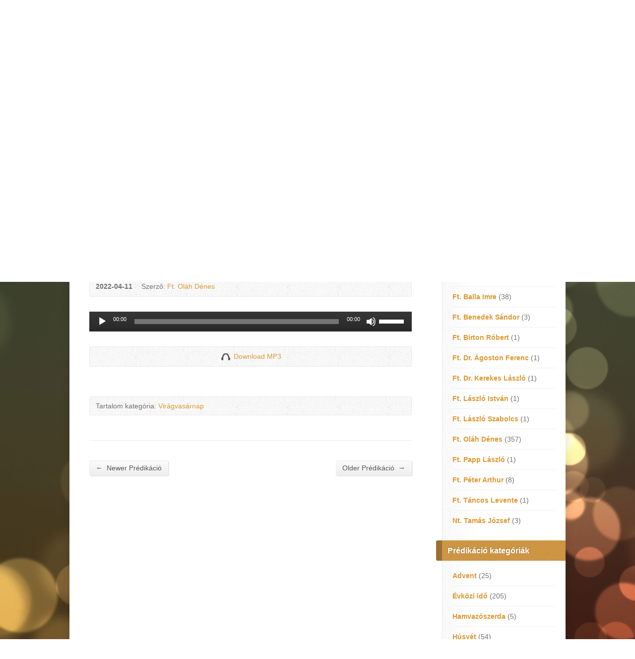

--- FILE ---
content_type: text/html; charset=UTF-8
request_url: https://mvh-belvaros.plebania.ro/multimedia-archive/viragvasarnap-2/?player=audio
body_size: 51873
content:
<!DOCTYPE html>
<!--[if IE 8 ]><html class="ie ie8 no-js" lang="hu"> <![endif]-->
<!--[if (gte IE 9)|!(IE)]><!--><html class="no-js" lang="hu"> <!--<![endif]-->
<head>
<meta charset="UTF-8" />
<!--[if lte IE 8]><meta http-equiv="X-UA-Compatible" content="IE=Edge,chrome=IE8" /><![endif]-->
<meta name="viewport" content="width=device-width, initial-scale=1, maximum-scale=1">
<link rel="pingback" href="/xmlrpc.php" />
<title>Virágvasárnap &#8211; Keresztelő Szent János Plébánia</title>
<meta name='robots' content='max-image-preview:large' />
<link rel='dns-prefetch' href='//maps.googleapis.com' />
<link rel='dns-prefetch' href='//fonts.googleapis.com' />
<link rel="alternate" type="application/rss+xml" title="Keresztelő Szent János Plébánia &raquo; hírcsatorna" href="/feed/" />
<link rel="alternate" type="application/rss+xml" title="Keresztelő Szent János Plébánia &raquo; hozzászólás hírcsatorna" href="/comments/feed/" />
<script type="text/javascript">
/* <![CDATA[ */
window._wpemojiSettings = {"baseUrl":"https:\/\/s.w.org\/images\/core\/emoji\/14.0.0\/72x72\/","ext":".png","svgUrl":"https:\/\/s.w.org\/images\/core\/emoji\/14.0.0\/svg\/","svgExt":".svg","source":{"concatemoji":"http:\/\/mvh-belvaros.plebania.ro\/wp-includes\/js\/wp-emoji-release.min.js?ver=6.4.5"}};
/*! This file is auto-generated */
!function(i,n){var o,s,e;function c(e){try{var t={supportTests:e,timestamp:(new Date).valueOf()};sessionStorage.setItem(o,JSON.stringify(t))}catch(e){}}function p(e,t,n){e.clearRect(0,0,e.canvas.width,e.canvas.height),e.fillText(t,0,0);var t=new Uint32Array(e.getImageData(0,0,e.canvas.width,e.canvas.height).data),r=(e.clearRect(0,0,e.canvas.width,e.canvas.height),e.fillText(n,0,0),new Uint32Array(e.getImageData(0,0,e.canvas.width,e.canvas.height).data));return t.every(function(e,t){return e===r[t]})}function u(e,t,n){switch(t){case"flag":return n(e,"\ud83c\udff3\ufe0f\u200d\u26a7\ufe0f","\ud83c\udff3\ufe0f\u200b\u26a7\ufe0f")?!1:!n(e,"\ud83c\uddfa\ud83c\uddf3","\ud83c\uddfa\u200b\ud83c\uddf3")&&!n(e,"\ud83c\udff4\udb40\udc67\udb40\udc62\udb40\udc65\udb40\udc6e\udb40\udc67\udb40\udc7f","\ud83c\udff4\u200b\udb40\udc67\u200b\udb40\udc62\u200b\udb40\udc65\u200b\udb40\udc6e\u200b\udb40\udc67\u200b\udb40\udc7f");case"emoji":return!n(e,"\ud83e\udef1\ud83c\udffb\u200d\ud83e\udef2\ud83c\udfff","\ud83e\udef1\ud83c\udffb\u200b\ud83e\udef2\ud83c\udfff")}return!1}function f(e,t,n){var r="undefined"!=typeof WorkerGlobalScope&&self instanceof WorkerGlobalScope?new OffscreenCanvas(300,150):i.createElement("canvas"),a=r.getContext("2d",{willReadFrequently:!0}),o=(a.textBaseline="top",a.font="600 32px Arial",{});return e.forEach(function(e){o[e]=t(a,e,n)}),o}function t(e){var t=i.createElement("script");t.src=e,t.defer=!0,i.head.appendChild(t)}"undefined"!=typeof Promise&&(o="wpEmojiSettingsSupports",s=["flag","emoji"],n.supports={everything:!0,everythingExceptFlag:!0},e=new Promise(function(e){i.addEventListener("DOMContentLoaded",e,{once:!0})}),new Promise(function(t){var n=function(){try{var e=JSON.parse(sessionStorage.getItem(o));if("object"==typeof e&&"number"==typeof e.timestamp&&(new Date).valueOf()<e.timestamp+604800&&"object"==typeof e.supportTests)return e.supportTests}catch(e){}return null}();if(!n){if("undefined"!=typeof Worker&&"undefined"!=typeof OffscreenCanvas&&"undefined"!=typeof URL&&URL.createObjectURL&&"undefined"!=typeof Blob)try{var e="postMessage("+f.toString()+"("+[JSON.stringify(s),u.toString(),p.toString()].join(",")+"));",r=new Blob([e],{type:"text/javascript"}),a=new Worker(URL.createObjectURL(r),{name:"wpTestEmojiSupports"});return void(a.onmessage=function(e){c(n=e.data),a.terminate(),t(n)})}catch(e){}c(n=f(s,u,p))}t(n)}).then(function(e){for(var t in e)n.supports[t]=e[t],n.supports.everything=n.supports.everything&&n.supports[t],"flag"!==t&&(n.supports.everythingExceptFlag=n.supports.everythingExceptFlag&&n.supports[t]);n.supports.everythingExceptFlag=n.supports.everythingExceptFlag&&!n.supports.flag,n.DOMReady=!1,n.readyCallback=function(){n.DOMReady=!0}}).then(function(){return e}).then(function(){var e;n.supports.everything||(n.readyCallback(),(e=n.source||{}).concatemoji?t(e.concatemoji):e.wpemoji&&e.twemoji&&(t(e.twemoji),t(e.wpemoji)))}))}((window,document),window._wpemojiSettings);
/* ]]> */
</script>
<link rel='stylesheet' id='mediaelement-css' href='/wp-includes/js/mediaelement/mediaelementplayer-legacy.min.css?ver=4.2.17' type='text/css' media='all' />
<link rel='stylesheet' id='wp-mediaelement-css' href='/wp-includes/js/mediaelement/wp-mediaelement.min.css?ver=6.4.5' type='text/css' media='all' />
<style id='wp-emoji-styles-inline-css' type='text/css'>

	img.wp-smiley, img.emoji {
		display: inline !important;
		border: none !important;
		box-shadow: none !important;
		height: 1em !important;
		width: 1em !important;
		margin: 0 0.07em !important;
		vertical-align: -0.1em !important;
		background: none !important;
		padding: 0 !important;
	}
</style>
<link rel='stylesheet' id='wp-block-library-css' href='/wp-includes/css/dist/block-library/style.min.css?ver=6.4.5' type='text/css' media='all' />
<style id='classic-theme-styles-inline-css' type='text/css'>
/*! This file is auto-generated */
.wp-block-button__link{color:#fff;background-color:#32373c;border-radius:9999px;box-shadow:none;text-decoration:none;padding:calc(.667em + 2px) calc(1.333em + 2px);font-size:1.125em}.wp-block-file__button{background:#32373c;color:#fff;text-decoration:none}
</style>
<style id='global-styles-inline-css' type='text/css'>
body{--wp--preset--color--black: #000000;--wp--preset--color--cyan-bluish-gray: #abb8c3;--wp--preset--color--white: #ffffff;--wp--preset--color--pale-pink: #f78da7;--wp--preset--color--vivid-red: #cf2e2e;--wp--preset--color--luminous-vivid-orange: #ff6900;--wp--preset--color--luminous-vivid-amber: #fcb900;--wp--preset--color--light-green-cyan: #7bdcb5;--wp--preset--color--vivid-green-cyan: #00d084;--wp--preset--color--pale-cyan-blue: #8ed1fc;--wp--preset--color--vivid-cyan-blue: #0693e3;--wp--preset--color--vivid-purple: #9b51e0;--wp--preset--gradient--vivid-cyan-blue-to-vivid-purple: linear-gradient(135deg,rgba(6,147,227,1) 0%,rgb(155,81,224) 100%);--wp--preset--gradient--light-green-cyan-to-vivid-green-cyan: linear-gradient(135deg,rgb(122,220,180) 0%,rgb(0,208,130) 100%);--wp--preset--gradient--luminous-vivid-amber-to-luminous-vivid-orange: linear-gradient(135deg,rgba(252,185,0,1) 0%,rgba(255,105,0,1) 100%);--wp--preset--gradient--luminous-vivid-orange-to-vivid-red: linear-gradient(135deg,rgba(255,105,0,1) 0%,rgb(207,46,46) 100%);--wp--preset--gradient--very-light-gray-to-cyan-bluish-gray: linear-gradient(135deg,rgb(238,238,238) 0%,rgb(169,184,195) 100%);--wp--preset--gradient--cool-to-warm-spectrum: linear-gradient(135deg,rgb(74,234,220) 0%,rgb(151,120,209) 20%,rgb(207,42,186) 40%,rgb(238,44,130) 60%,rgb(251,105,98) 80%,rgb(254,248,76) 100%);--wp--preset--gradient--blush-light-purple: linear-gradient(135deg,rgb(255,206,236) 0%,rgb(152,150,240) 100%);--wp--preset--gradient--blush-bordeaux: linear-gradient(135deg,rgb(254,205,165) 0%,rgb(254,45,45) 50%,rgb(107,0,62) 100%);--wp--preset--gradient--luminous-dusk: linear-gradient(135deg,rgb(255,203,112) 0%,rgb(199,81,192) 50%,rgb(65,88,208) 100%);--wp--preset--gradient--pale-ocean: linear-gradient(135deg,rgb(255,245,203) 0%,rgb(182,227,212) 50%,rgb(51,167,181) 100%);--wp--preset--gradient--electric-grass: linear-gradient(135deg,rgb(202,248,128) 0%,rgb(113,206,126) 100%);--wp--preset--gradient--midnight: linear-gradient(135deg,rgb(2,3,129) 0%,rgb(40,116,252) 100%);--wp--preset--font-size--small: 13px;--wp--preset--font-size--medium: 20px;--wp--preset--font-size--large: 36px;--wp--preset--font-size--x-large: 42px;--wp--preset--spacing--20: 0.44rem;--wp--preset--spacing--30: 0.67rem;--wp--preset--spacing--40: 1rem;--wp--preset--spacing--50: 1.5rem;--wp--preset--spacing--60: 2.25rem;--wp--preset--spacing--70: 3.38rem;--wp--preset--spacing--80: 5.06rem;--wp--preset--shadow--natural: 6px 6px 9px rgba(0, 0, 0, 0.2);--wp--preset--shadow--deep: 12px 12px 50px rgba(0, 0, 0, 0.4);--wp--preset--shadow--sharp: 6px 6px 0px rgba(0, 0, 0, 0.2);--wp--preset--shadow--outlined: 6px 6px 0px -3px rgba(255, 255, 255, 1), 6px 6px rgba(0, 0, 0, 1);--wp--preset--shadow--crisp: 6px 6px 0px rgba(0, 0, 0, 1);}:where(.is-layout-flex){gap: 0.5em;}:where(.is-layout-grid){gap: 0.5em;}body .is-layout-flow > .alignleft{float: left;margin-inline-start: 0;margin-inline-end: 2em;}body .is-layout-flow > .alignright{float: right;margin-inline-start: 2em;margin-inline-end: 0;}body .is-layout-flow > .aligncenter{margin-left: auto !important;margin-right: auto !important;}body .is-layout-constrained > .alignleft{float: left;margin-inline-start: 0;margin-inline-end: 2em;}body .is-layout-constrained > .alignright{float: right;margin-inline-start: 2em;margin-inline-end: 0;}body .is-layout-constrained > .aligncenter{margin-left: auto !important;margin-right: auto !important;}body .is-layout-constrained > :where(:not(.alignleft):not(.alignright):not(.alignfull)){max-width: var(--wp--style--global--content-size);margin-left: auto !important;margin-right: auto !important;}body .is-layout-constrained > .alignwide{max-width: var(--wp--style--global--wide-size);}body .is-layout-flex{display: flex;}body .is-layout-flex{flex-wrap: wrap;align-items: center;}body .is-layout-flex > *{margin: 0;}body .is-layout-grid{display: grid;}body .is-layout-grid > *{margin: 0;}:where(.wp-block-columns.is-layout-flex){gap: 2em;}:where(.wp-block-columns.is-layout-grid){gap: 2em;}:where(.wp-block-post-template.is-layout-flex){gap: 1.25em;}:where(.wp-block-post-template.is-layout-grid){gap: 1.25em;}.has-black-color{color: var(--wp--preset--color--black) !important;}.has-cyan-bluish-gray-color{color: var(--wp--preset--color--cyan-bluish-gray) !important;}.has-white-color{color: var(--wp--preset--color--white) !important;}.has-pale-pink-color{color: var(--wp--preset--color--pale-pink) !important;}.has-vivid-red-color{color: var(--wp--preset--color--vivid-red) !important;}.has-luminous-vivid-orange-color{color: var(--wp--preset--color--luminous-vivid-orange) !important;}.has-luminous-vivid-amber-color{color: var(--wp--preset--color--luminous-vivid-amber) !important;}.has-light-green-cyan-color{color: var(--wp--preset--color--light-green-cyan) !important;}.has-vivid-green-cyan-color{color: var(--wp--preset--color--vivid-green-cyan) !important;}.has-pale-cyan-blue-color{color: var(--wp--preset--color--pale-cyan-blue) !important;}.has-vivid-cyan-blue-color{color: var(--wp--preset--color--vivid-cyan-blue) !important;}.has-vivid-purple-color{color: var(--wp--preset--color--vivid-purple) !important;}.has-black-background-color{background-color: var(--wp--preset--color--black) !important;}.has-cyan-bluish-gray-background-color{background-color: var(--wp--preset--color--cyan-bluish-gray) !important;}.has-white-background-color{background-color: var(--wp--preset--color--white) !important;}.has-pale-pink-background-color{background-color: var(--wp--preset--color--pale-pink) !important;}.has-vivid-red-background-color{background-color: var(--wp--preset--color--vivid-red) !important;}.has-luminous-vivid-orange-background-color{background-color: var(--wp--preset--color--luminous-vivid-orange) !important;}.has-luminous-vivid-amber-background-color{background-color: var(--wp--preset--color--luminous-vivid-amber) !important;}.has-light-green-cyan-background-color{background-color: var(--wp--preset--color--light-green-cyan) !important;}.has-vivid-green-cyan-background-color{background-color: var(--wp--preset--color--vivid-green-cyan) !important;}.has-pale-cyan-blue-background-color{background-color: var(--wp--preset--color--pale-cyan-blue) !important;}.has-vivid-cyan-blue-background-color{background-color: var(--wp--preset--color--vivid-cyan-blue) !important;}.has-vivid-purple-background-color{background-color: var(--wp--preset--color--vivid-purple) !important;}.has-black-border-color{border-color: var(--wp--preset--color--black) !important;}.has-cyan-bluish-gray-border-color{border-color: var(--wp--preset--color--cyan-bluish-gray) !important;}.has-white-border-color{border-color: var(--wp--preset--color--white) !important;}.has-pale-pink-border-color{border-color: var(--wp--preset--color--pale-pink) !important;}.has-vivid-red-border-color{border-color: var(--wp--preset--color--vivid-red) !important;}.has-luminous-vivid-orange-border-color{border-color: var(--wp--preset--color--luminous-vivid-orange) !important;}.has-luminous-vivid-amber-border-color{border-color: var(--wp--preset--color--luminous-vivid-amber) !important;}.has-light-green-cyan-border-color{border-color: var(--wp--preset--color--light-green-cyan) !important;}.has-vivid-green-cyan-border-color{border-color: var(--wp--preset--color--vivid-green-cyan) !important;}.has-pale-cyan-blue-border-color{border-color: var(--wp--preset--color--pale-cyan-blue) !important;}.has-vivid-cyan-blue-border-color{border-color: var(--wp--preset--color--vivid-cyan-blue) !important;}.has-vivid-purple-border-color{border-color: var(--wp--preset--color--vivid-purple) !important;}.has-vivid-cyan-blue-to-vivid-purple-gradient-background{background: var(--wp--preset--gradient--vivid-cyan-blue-to-vivid-purple) !important;}.has-light-green-cyan-to-vivid-green-cyan-gradient-background{background: var(--wp--preset--gradient--light-green-cyan-to-vivid-green-cyan) !important;}.has-luminous-vivid-amber-to-luminous-vivid-orange-gradient-background{background: var(--wp--preset--gradient--luminous-vivid-amber-to-luminous-vivid-orange) !important;}.has-luminous-vivid-orange-to-vivid-red-gradient-background{background: var(--wp--preset--gradient--luminous-vivid-orange-to-vivid-red) !important;}.has-very-light-gray-to-cyan-bluish-gray-gradient-background{background: var(--wp--preset--gradient--very-light-gray-to-cyan-bluish-gray) !important;}.has-cool-to-warm-spectrum-gradient-background{background: var(--wp--preset--gradient--cool-to-warm-spectrum) !important;}.has-blush-light-purple-gradient-background{background: var(--wp--preset--gradient--blush-light-purple) !important;}.has-blush-bordeaux-gradient-background{background: var(--wp--preset--gradient--blush-bordeaux) !important;}.has-luminous-dusk-gradient-background{background: var(--wp--preset--gradient--luminous-dusk) !important;}.has-pale-ocean-gradient-background{background: var(--wp--preset--gradient--pale-ocean) !important;}.has-electric-grass-gradient-background{background: var(--wp--preset--gradient--electric-grass) !important;}.has-midnight-gradient-background{background: var(--wp--preset--gradient--midnight) !important;}.has-small-font-size{font-size: var(--wp--preset--font-size--small) !important;}.has-medium-font-size{font-size: var(--wp--preset--font-size--medium) !important;}.has-large-font-size{font-size: var(--wp--preset--font-size--large) !important;}.has-x-large-font-size{font-size: var(--wp--preset--font-size--x-large) !important;}
.wp-block-navigation a:where(:not(.wp-element-button)){color: inherit;}
:where(.wp-block-post-template.is-layout-flex){gap: 1.25em;}:where(.wp-block-post-template.is-layout-grid){gap: 1.25em;}
:where(.wp-block-columns.is-layout-flex){gap: 2em;}:where(.wp-block-columns.is-layout-grid){gap: 2em;}
.wp-block-pullquote{font-size: 1.5em;line-height: 1.6;}
</style>
<link rel='stylesheet' id='elusive-webfont-css' href='/wp-content/themes/plebania/style-elusive-webfont.css?ver=2.1.5' type='text/css' media='all' />
<link rel='stylesheet' id='risen-style-css' href='/wp-content/themes/plebania/style.css?ver=2.1.5' type='text/css' media='all' />
<link rel='stylesheet' id='risen-base-style-css' href='/wp-content/themes/plebania/styles/light/style.css?ver=2.1.5' type='text/css' media='all' />
<link rel='stylesheet' id='google-fonts-css' href='http://fonts.googleapis.com/css?family=Open+Sans:400italic,700italic,400,700&#038;subset=Latin-ext' type='text/css' media='all' />
<script type="text/javascript" src="/wp-includes/js/jquery/jquery.min.js?ver=3.7.1" id="jquery-core-js"></script>
<script type="text/javascript" src="/wp-includes/js/jquery/jquery-migrate.min.js?ver=3.4.1" id="jquery-migrate-js"></script>
<script type="text/javascript" src="/wp-content/themes/plebania/js/modernizr.custom.js?ver=2.1.5" id="modernizr-custom-js"></script>
<script type="text/javascript" src="/wp-content/themes/plebania/js/jquery.backstretch.min.js?ver=2.1.5" id="jquery-backstretch-js"></script>
<script type="text/javascript" src="/wp-content/themes/plebania/js/superfish.min.js?ver=2.1.5" id="superfish-js"></script>
<script type="text/javascript" src="/wp-content/themes/plebania/js/supersubs.js?ver=2.1.5" id="supersubs-js"></script>
<script type="text/javascript" src="/wp-content/themes/plebania/js/selectnav.min.js?ver=2.1.5" id="selectnav-js"></script>
<script type="text/javascript" src="http://maps.googleapis.com/maps/api/js?sensor=false" id="google-maps-js"></script>
<script type="text/javascript" src="/wp-content/themes/plebania/js/jquery.debouncedresize.min.js?ver=2.1.5" id="jquery-debouncedresize-js"></script>
<script type="text/javascript" src="/wp-content/themes/plebania/js/jquery.validate.min.js?ver=2.1.5" id="jquery-validate-js"></script>
<script type="text/javascript" src="/wp-content/themes/plebania/js/jquery.easing.js?ver=2.1.5" id="jquery-easing-js"></script>
<script type="text/javascript" src="/wp-content/themes/plebania/js/jquery.smooth-scroll.min.js?ver=2.1.5" id="jquery-smooth-scroll-js"></script>
<script type="text/javascript" src="/wp-content/themes/plebania/js/jquery.fitvids.js?ver=2.1.5" id="fitvids-js"></script>
<script type="text/javascript" id="risen-main-js-extra">
/* <![CDATA[ */
var risen_wp = {"theme_uri":"http:\/\/mvh-belvaros.plebania.ro\/wp-content\/themes\/plebania","is_home":"","site_url":"http:\/\/mvh-belvaros.plebania.ro","home_url":"https:\/\/mvh-belvaros.plebania.ro","is_ssl":"","current_protocol":"http","ie_unsupported_message":"\u00d6n az Internet Explorer r\u00e9gi v\u00e1ltozat\u00e1t haszn\u00e1lja. K\u00e9rj\u00fck friss\u00edtse a programot, hogy meg tudja n\u00e9zni a k\u00edv\u00e1nt oldalt.","ie_unsupported_redirect_url":"http:\/\/browsehappy.com\/","mobile_menu_label":"Men\u00fc","slider_enabled":"1","slider_slideshow":"1","slider_speed":"6000","gmaps_api_key":"","ajax_url":"http:\/\/mvh-belvaros.plebania.ro\/wp-admin\/admin-ajax.php","contact_form_nonce":"f172fa7707","comment_name_required":"1","comment_email_required":"1","comment_name_error_required":"K\u00f6telez\u0151","comment_email_error_required":"K\u00f6telez\u0151","comment_email_error_invalid":"\u00c9rv\u00e9nytelen E-mail c\u00edm","comment_url_error_invalid":"\u00c9rv\u00e9nytelen URL","comment_message_error_required":"Komment k\u00f6telez\u0151","lightbox_prev":"El\u0151z\u0151","lightbox_next":"K\u00f6vetkez\u0151","lightbox_expand":"Nagy\u00edt\u00e1s","lightbox_close":"Bez\u00e1r\u00e1s"};
/* ]]> */
</script>
<script type="text/javascript" src="/wp-content/themes/plebania/js/main.js?ver=2.1.5" id="risen-main-js"></script>
<link rel="https://api.w.org/" href="/wp-json/" /><link rel="EditURI" type="application/rsd+xml" title="RSD" href="/xmlrpc.php?rsd" />
<meta name="generator" content="WordPress 6.4.5" />
<link rel="canonical" href="https://mvh-belvaros.plebania.ro/multimedia-archive/viragvasarnap-2/" />
<link rel='shortlink' href='/?p=5057' />
<link rel="alternate" type="application/json+oembed" href="/wp-json/oembed/1.0/embed?url=https%3A%2F%2Fmvh-belvaros.plebania.ro%2Fmultimedia-archive%2Fviragvasarnap-2%2F" />
<link rel="alternate" type="text/xml+oembed" href="/wp-json/oembed/1.0/embed?url=https%3A%2F%2Fmvh-belvaros.plebania.ro%2Fmultimedia-archive%2Fviragvasarnap-2%2F&#038;format=xml" />
<script type="text/javascript">
jQuery(document).ready(function($) {
	if (screen.width > 480) { // mobile performance - no full image background if device not capable of showing media query width 480px
		jQuery.backstretch('/wp-content/themes/plebania/images/backgrounds/orman-clark-bokeh-1.jpg');
	}
});
</script>
<style type="text/css">

a, .resurrect-list-icons a:hover, .flex-caption a {
	color: #dd9933;
}

#header-menu, #footer-bottom, .flex-caption, .flex-control-nav li a.active, #home-row-widgets .widget-image-title, #page-header h1, .sidebar-widget-title {
	background-color: #dd9933;
}

body, input, textarea, select, .multimedia-short h1, #cancel-comment-reply-link, .accordion-section-title, .staff header h1 a {
	font-family: 'Open Sans', Arial, Helvetica, sans-serif;
}

#header-menu-links, .flex-caption, #home-row-widgets .widget-image-title, #page-header h1, h1.sidebar-widget-title, a.button, a.comment-reply-link, a.comment-edit-link, a.post-edit-link, .nav-left-right a, input[type=submit] {
	font-family: 'Open Sans', Arial, Helvetica, sans-serif;
}

.heading, .page-title, .post-content h1, .post-content h2, .post-content h3, .post-content h4, .post-content h5, .post-content h6, .author-box h1, .staff header h1, .location header h1, #reply-title, #comments-title, .home-column-widgets-title, .ppt, #tagline, #intro {
	font-family: 'Open Sans', Arial, Helvetica, sans-serif;
}
</style>
<script type="text/javascript">

var _gaq = _gaq || [];
_gaq.push(['_setAccount', 'UA-71697436-1']);
_gaq.push(['_trackPageview']);

(function() {
var ga = document.createElement('script'); ga.type = 'text/javascript'; ga.async = true;
ga.src = ('https:' == document.location.protocol ? 'https://ssl' : 'http://www') + '.google-analytics.com/ga.js';
var s = document.getElementsByTagName('script')[0]; s.parentNode.insertBefore(ga, s);
})();

</script>
<style type="text/css">.recentcomments a{display:inline !important;padding:0 !important;margin:0 !important;}</style></head>

<body class="risen_multimedia-template-default single single-risen_multimedia postid-5057">

	<!-- Container Start -->

	<div id="container">

		<div id="container-inner">

			<!-- Header Start -->

			<header id="header">

				<div id="header-inner">

					<div id="header-content">

						
						<div id="logo">

							<a href="/">

								<img src="/wp-content/uploads/2015/12/logo-web.png" alt="Keresztelő Szent János Plébánia" id="logo-regular">

								<img src="/wp-content/themes/plebania/styles/light/images/logo-hidpi.png" alt="Keresztelő Szent János Plébánia" id="logo-hidpi">

							</a>

						</div>

						<div id="top-right">

							<div id="top-right-inner">

								<div id="top-right-content">

									<div id="tagline">
										Dicsértessék a Jézus Krisztus!									</div>

								</div>

							</div>

						</div>

					</div>

				</div>

				<!-- Menu Start -->

				<nav id="header-menu">

					<div id="header-menu-inner">

						<ul id="header-menu-links" class="sf-menu"><li id="menu-item-27" class="menu-item menu-item-type-custom menu-item-object-custom menu-item-27"><a href="">Főoldal</a></li>
<li id="menu-item-1036" class="menu-item menu-item-type-custom menu-item-object-custom menu-item-has-children menu-item-1036"><a href="#">Plébánia</a>
<ul class="sub-menu">
	<li id="menu-item-1016" class="menu-item menu-item-type-post_type menu-item-object-page menu-item-1016"><a href="/a-keresztelo-szent-janos-plebania/">Plébániánkról</a></li>
	<li id="menu-item-4571" class="menu-item menu-item-type-post_type menu-item-object-page menu-item-4571"><a href="/templomunkrol/">Templomunkról</a></li>
	<li id="menu-item-910" class="menu-item menu-item-type-post_type menu-item-object-page menu-item-910"><a href="/papsag/">Papság</a></li>
	<li id="menu-item-1017" class="menu-item menu-item-type-post_type menu-item-object-page menu-item-1017"><a href="/a-keresztelo-szent-janos-plebania/munkatarsak/">Munkatársak</a></li>
	<li id="menu-item-1019" class="menu-item menu-item-type-post_type menu-item-object-page menu-item-1019"><a href="/egyhaztanacs/">Egyháztanács</a></li>
	<li id="menu-item-1018" class="menu-item menu-item-type-post_type menu-item-object-page menu-item-1018"><a href="/deus-providebit/">Deus Providebit</a></li>
	<li id="menu-item-912" class="menu-item menu-item-type-post_type menu-item-object-page menu-item-912"><a href="/gallery/">Galéria</a></li>
</ul>
</li>
<li id="menu-item-1020" class="menu-item menu-item-type-custom menu-item-object-custom menu-item-has-children menu-item-1020"><a href="#">Szolgálat</a>
<ul class="sub-menu">
	<li id="menu-item-1032" class="menu-item menu-item-type-post_type menu-item-object-page menu-item-has-children menu-item-1032"><a href="/a-keresztelo-szent-janos-plebania/templomi-korus/">Énekkarok</a>
	<ul class="sub-menu">
		<li id="menu-item-1034" class="menu-item menu-item-type-post_type menu-item-object-page menu-item-1034"><a href="/a-keresztelo-szent-janos-plebania/templomi-korus/plebaniai-enekkar/">Plébániai énekkar</a></li>
		<li id="menu-item-1035" class="menu-item menu-item-type-post_type menu-item-object-page menu-item-1035"><a href="/a-keresztelo-szent-janos-plebania/templomi-korus/remeny-zenecsoport/">Remény zenecsoport</a></li>
	</ul>
</li>
	<li id="menu-item-1030" class="menu-item menu-item-type-post_type menu-item-object-page menu-item-has-children menu-item-1030"><a href="/hitoktatas/">Hitoktatás</a>
	<ul class="sub-menu">
		<li id="menu-item-1031" class="menu-item menu-item-type-post_type menu-item-object-page menu-item-1031"><a href="/hitoktatas/iskolai-hitoktatas/">Iskolai hitoktatás</a></li>
		<li id="menu-item-4867" class="menu-item menu-item-type-post_type menu-item-object-page menu-item-4867"><a href="/plebaniai-hitoktatas/">Plébániai hitoktatás</a></li>
		<li id="menu-item-4680" class="menu-item menu-item-type-post_type menu-item-object-page menu-item-4680"><a href="/hitoktatas/kreativitas-vetelkedo/">Kreativitás vetélkedő</a></li>
	</ul>
</li>
	<li id="menu-item-1023" class="menu-item menu-item-type-post_type menu-item-object-page menu-item-has-children menu-item-1023"><a href="/katolikus-iskola/">Katolikus iskola</a>
	<ul class="sub-menu">
		<li id="menu-item-1024" class="menu-item menu-item-type-post_type menu-item-object-page menu-item-1024"><a href="/katolikus-iskola/iskolatortenet/">Iskolatörténet</a></li>
	</ul>
</li>
	<li id="menu-item-1029" class="menu-item menu-item-type-post_type menu-item-object-page menu-item-has-children menu-item-1029"><a href="/korhaz-pasztoracio/">Kórházpasztoráció</a>
	<ul class="sub-menu">
		<li id="menu-item-2273" class="menu-item menu-item-type-post_type menu-item-object-page menu-item-2273"><a href="/korhaz-pasztoracio/betegek-bejelentese-es-lelkipasztori-ellatasa/">Betegek bejelentése és lelkipásztori ellátása</a></li>
		<li id="menu-item-2277" class="menu-item menu-item-type-post_type menu-item-object-page menu-item-2277"><a href="/korhaz-pasztoracio/foegyhazmegyenk-korhazlelkeszei/">Főegyházmegyénk kórházlelkészei</a></li>
	</ul>
</li>
	<li id="menu-item-1028" class="menu-item menu-item-type-post_type menu-item-object-page menu-item-1028"><a href="/egyhazmuveszeti-muzeum/">Egyházművészeti Gyűjtemény</a></li>
	<li id="menu-item-1025" class="menu-item menu-item-type-post_type menu-item-object-page menu-item-1025"><a href="/marosvasarhelyi-gyujtoleveltar-mgyl/">Marosvásárhelyi Gyűjtőlevéltár (MGYL)</a></li>
	<li id="menu-item-1021" class="menu-item menu-item-type-post_type menu-item-object-page menu-item-has-children menu-item-1021"><a href="/katolikus-temeto/">Katolikus temető</a>
	<ul class="sub-menu">
		<li id="menu-item-1649" class="menu-item menu-item-type-post_type menu-item-object-page menu-item-1649"><a href="/katolikus-temeto/lejart-sirhelyek/">Lejárt sírhelyek</a></li>
		<li id="menu-item-1022" class="menu-item menu-item-type-post_type menu-item-object-page menu-item-1022"><a href="/katolikus-temeto/sirszemle/">Sírszemle</a></li>
	</ul>
</li>
</ul>
</li>
<li id="menu-item-908" class="menu-item menu-item-type-post_type menu-item-object-page menu-item-908"><a href="/predikaciok/">Prédikációk</a></li>
<li id="menu-item-1157" class="menu-item menu-item-type-post_type menu-item-object-page menu-item-1157"><a href="/hirfal/">Hírfal</a></li>
<li id="menu-item-758" class="menu-item menu-item-type-post_type menu-item-object-page menu-item-758"><a href="/esemenytar/">Eseménytár</a></li>
<li id="menu-item-911" class="menu-item menu-item-type-post_type menu-item-object-page menu-item-911"><a href="/kapcsolat/">Kapcsolat</a></li>
</ul>
						<ul id="header-icons" class="risen-list-font-icons">
	<li><a href="/feed/rss/" class="risen-font-icon-rss" title="RSS" target="_blank"></a></li>
	<li><a href="https://www.facebook.com/Keresztelo.Szent.Janos.Plebania" class="risen-font-icon-facebook" title="Facebook" target="_blank"></a></li>
</ul>
						<div class="clear"></div>

					</div>

					<div id="header-menu-bottom"></div>

				</nav>

				<!-- Menu End -->

			</header>

			<!-- Header End -->

<header id="page-header">
	<img width="960" height="250" src="/wp-content/uploads/2016/02/olahdenes-960x250.jpg" class="page-header-image wp-post-image" alt="" title="" decoding="async" />	<h1>
				Prédikációk			</h1>
	<div class="breadcrumbs"><a href="">Főoldal</a> > <a href="/predikaciok/">Prédikációk</a> > <a href="/multimedia-category/viragvasarnap/">Virágvasárnap</a> > <a href="/multimedia-archive/viragvasarnap-2/">View Prédikáció</a></div></header>

<div id="content">

	<div id="content-inner" class="has-sidebar">

		
		<article id="post-5057" class="post-5057 risen_multimedia type-risen_multimedia status-publish has-post-thumbnail hentry risen_multimedia_category-viragvasarnap risen_multimedia_speaker-ft-olah-denes">

			<header>

				<h1 id="multimedia-single-page-title" class="page-title">
					Virágvasárnap									</h1>

				<div id="multimedia-single-header-meta" class="box multimedia-header-meta">

					<div class="multimedia-time-speaker">

						<time datetime="2022-04-11T12:43:31+03:00">2022-04-11</time>

												<span class="multimedia-header-meta-speaker">Szerző: <a href="/multimedia-speaker/ft-olah-denes/" rel="tag">Ft. Oláh Dénes</a></span>
						
					</div>

					<ul class="multimedia-header-meta-icons risen-icon-list dark">
											</ul>

					<div class="clear"></div>

				</div>

			</header>

						<div id="multimedia-single-media-player">

				
									<div class="audio-container">
						<!--[if lt IE 9]><script>document.createElement('audio');</script><![endif]-->
<audio class="wp-audio-shortcode" id="audio-5057-1" preload="none" style="width: 100%;" controls="controls"><source type="audio/mpeg" src="/wp-content/uploads/2022/04/Viragvasarnap.mp3?_=1" /><a href="/wp-content/uploads/2022/04/Viragvasarnap.mp3">/wp-content/uploads/2022/04/Viragvasarnap.mp3</a></audio>					</div>
				
				<div class="clear"></div>

			</div>
			
			
			<div id="multimedia-single-options" class="box">

				<ul class="multimedia-header-meta-icons risen-icon-list">

					
					
										<li><a href="/?download=%2F2022%2F04%2FViragvasarnap.mp3&#038;nocache" class="single-icon audio-icon">Download Audio</a><a href="/?download=%2F2022%2F04%2FViragvasarnap.mp3&#038;nocache" class="risen-icon-label">Download MP3</a></li>
					
					
				</ul>

				<div class="clear"></div>

			</div>

			
			<div class="post-content"> <!-- confines heading font to this content -->

				
												
			</div>

			
						<footer id="multimedia-single-footer-meta" class="box post-footer">

								<div id="multimedia-single-categories">Tartalom kategória: <a href="/multimedia-category/viragvasarnap/" rel="tag">Virágvasárnap</a></div>
				
				
				
			</footer>
			
		</article>

		
		
		<nav class="nav-left-right" id="multimedia-single-nav">
			<div class="nav-left"><a href="/multimedia-archive/husvet-vigilia-szentmise/" rel="next"><span>&larr;</span> Newer Prédikáció</a></div>
			<div class="nav-right"><a href="/multimedia-archive/nagybojt-v-vasarnap/" rel="prev">Older Prédikáció <span>&rarr;</span></a></div>
			<div class="clear"></div>
		</nav>

	</div>

</div>



<div id="sidebar-right" role="complementary">

	<aside id="risen-categories-3" class="widget sidebar-widget widget_risen-categories"><h1 class="sidebar-widget-title">Szolgáló atyák</h1>				<ul>
					<li class="cat-item cat-item-109"><a href="/multimedia-speaker/dr-ferenczi-sandor/">Dr. Ferenczi Sándor</a> (7)
</li>
	<li class="cat-item cat-item-106"><a href="/multimedia-speaker/ft-balla-imre/">Ft. Balla Imre</a> (38)
</li>
	<li class="cat-item cat-item-104"><a href="/multimedia-speaker/ft-benedek-sandor/">Ft. Benedek Sándor</a> (3)
</li>
	<li class="cat-item cat-item-119"><a href="/multimedia-speaker/ft-birton-robert/">Ft. Birton Róbert</a> (1)
</li>
	<li class="cat-item cat-item-118"><a href="/multimedia-speaker/ft-dr-agoston-ferenc/">Ft. Dr. Ágoston Ferenc</a> (1)
</li>
	<li class="cat-item cat-item-115"><a href="/multimedia-speaker/ft-dr-kerekes-laszlo/">Ft. Dr. Kerekes László</a> (1)
</li>
	<li class="cat-item cat-item-117"><a href="/multimedia-speaker/ft-laszlo-istvan/">Ft. László István</a> (1)
</li>
	<li class="cat-item cat-item-110"><a href="/multimedia-speaker/ft-laszlo-szabolcs/">Ft. László Szabolcs</a> (1)
</li>
	<li class="cat-item cat-item-24"><a href="/multimedia-speaker/ft-olah-denes/">Ft. Oláh Dénes</a> (357)
</li>
	<li class="cat-item cat-item-107"><a href="/multimedia-speaker/ft-papp-laszlo/">Ft. Papp László</a> (1)
</li>
	<li class="cat-item cat-item-120"><a href="/multimedia-speaker/ft-peter-arthur/">Ft. Péter Arthur</a> (8)
</li>
	<li class="cat-item cat-item-112"><a href="/multimedia-speaker/ft-tancos-levente/">Ft. Táncos Levente</a> (1)
</li>
	<li class="cat-item cat-item-89"><a href="/multimedia-speaker/nt-tamas-jozsef/">Nt. Tamás József</a> (3)
</li>
				</ul>
				</aside><aside id="risen-categories-2" class="widget sidebar-widget widget_risen-categories"><h1 class="sidebar-widget-title">Prédikáció kategóriák</h1>				<ul>
					<li class="cat-item cat-item-92"><a href="/multimedia-category/advent/">Advent</a> (25)
</li>
	<li class="cat-item cat-item-105"><a href="/multimedia-category/evkozi-ido/">Évközi idő</a> (205)
</li>
	<li class="cat-item cat-item-94"><a href="/multimedia-category/hamvazoszerda/">Hamvazószerda</a> (5)
</li>
	<li class="cat-item cat-item-96"><a href="/multimedia-category/husvet/">Húsvét</a> (54)
</li>
	<li class="cat-item cat-item-108"><a href="/multimedia-category/karacsony/">Karácsony</a> (33)
</li>
	<li class="cat-item cat-item-90"><a href="/multimedia-category/katekezisek/">Katekézisek</a> (8)
</li>
	<li class="cat-item cat-item-103"><a href="/multimedia-category/krisztus-kiraly/">Krisztus Király</a> (6)
</li>
	<li class="cat-item cat-item-99"><a href="/multimedia-category/maria-az-egyhaz-anyja/">Mária az egyház anyja</a> (5)
</li>
	<li class="cat-item cat-item-91"><a href="/multimedia-category/nagybojt/">Nagybőjt</a> (40)
</li>
	<li class="cat-item cat-item-98"><a href="/multimedia-category/punkosd/">Pünkösd</a> (10)
</li>
	<li class="cat-item cat-item-100"><a href="/multimedia-category/szentharomsag-unnepe/">Szentháromság ünnepe</a> (7)
</li>
	<li class="cat-item cat-item-101"><a href="/multimedia-category/urnapja/">Úrnapja</a> (5)
</li>
	<li class="cat-item cat-item-93"><a href="/multimedia-category/urunk-megkeresztelkedese/">Urunk megkeresztelkedése</a> (2)
</li>
	<li class="cat-item cat-item-97"><a href="/multimedia-category/urunk-mennybemenetele/">Urunk mennybemenetele</a> (1)
</li>
	<li class="cat-item cat-item-95"><a href="/multimedia-category/viragvasarnap/">Virágvasárnap</a> (2)
</li>
				</ul>
				</aside><aside id="risen-multimedia-archives-1" class="widget sidebar-widget widget_risen-multimedia-archives"><h1 class="sidebar-widget-title">Prédikáció archívum</h1><ul>	<li><a href='/multimedia-archive/2022/11/'>november 2022</a>&nbsp;(2)</li>
	<li><a href='/multimedia-archive/2022/10/'>október 2022</a>&nbsp;(3)</li>
	<li><a href='/multimedia-archive/2022/08/'>augusztus 2022</a>&nbsp;(6)</li>
	<li><a href='/multimedia-archive/2022/07/'>július 2022</a>&nbsp;(2)</li>
	<li><a href='/multimedia-archive/2022/06/'>június 2022</a>&nbsp;(7)</li>
	<li><a href='/multimedia-archive/2022/05/'>május 2022</a>&nbsp;(6)</li>
	<li><a href='/multimedia-archive/2022/04/'>április 2022</a>&nbsp;(5)</li>
	<li><a href='/multimedia-archive/2022/03/'>március 2022</a>&nbsp;(5)</li>
	<li><a href='/multimedia-archive/2022/02/'>február 2022</a>&nbsp;(4)</li>
	<li><a href='/multimedia-archive/2022/01/'>január 2022</a>&nbsp;(7)</li>
	<li><a href='/multimedia-archive/2021/12/'>december 2021</a>&nbsp;(7)</li>
	<li><a href='/multimedia-archive/2021/11/'>november 2021</a>&nbsp;(6)</li>
	<li><a href='/multimedia-archive/2021/10/'>október 2021</a>&nbsp;(4)</li>
	<li><a href='/multimedia-archive/2021/09/'>szeptember 2021</a>&nbsp;(5)</li>
	<li><a href='/multimedia-archive/2021/08/'>augusztus 2021</a>&nbsp;(6)</li>
	<li><a href='/multimedia-archive/2021/07/'>július 2021</a>&nbsp;(4)</li>
	<li><a href='/multimedia-archive/2021/06/'>június 2021</a>&nbsp;(7)</li>
	<li><a href='/multimedia-archive/2021/05/'>május 2021</a>&nbsp;(7)</li>
	<li><a href='/multimedia-archive/2021/04/'>április 2021</a>&nbsp;(7)</li>
	<li><a href='/multimedia-archive/2021/03/'>március 2021</a>&nbsp;(4)</li>
	<li><a href='/multimedia-archive/2021/02/'>február 2021</a>&nbsp;(8)</li>
	<li><a href='/multimedia-archive/2021/01/'>január 2021</a>&nbsp;(7)</li>
	<li><a href='/multimedia-archive/2020/12/'>december 2020</a>&nbsp;(8)</li>
	<li><a href='/multimedia-archive/2020/11/'>november 2020</a>&nbsp;(6)</li>
	<li><a href='/multimedia-archive/2020/10/'>október 2020</a>&nbsp;(4)</li>
	<li><a href='/multimedia-archive/2020/09/'>szeptember 2020</a>&nbsp;(5)</li>
	<li><a href='/multimedia-archive/2020/08/'>augusztus 2020</a>&nbsp;(6)</li>
	<li><a href='/multimedia-archive/2020/07/'>július 2020</a>&nbsp;(4)</li>
	<li><a href='/multimedia-archive/2020/06/'>június 2020</a>&nbsp;(11)</li>
	<li><a href='/multimedia-archive/2020/05/'>május 2020</a>&nbsp;(3)</li>
	<li><a href='/multimedia-archive/2020/04/'>április 2020</a>&nbsp;(3)</li>
	<li><a href='/multimedia-archive/2020/03/'>március 2020</a>&nbsp;(5)</li>
	<li><a href='/multimedia-archive/2020/02/'>február 2020</a>&nbsp;(5)</li>
	<li><a href='/multimedia-archive/2020/01/'>január 2020</a>&nbsp;(7)</li>
	<li><a href='/multimedia-archive/2019/12/'>december 2019</a>&nbsp;(8)</li>
	<li><a href='/multimedia-archive/2019/11/'>november 2019</a>&nbsp;(4)</li>
	<li><a href='/multimedia-archive/2019/10/'>október 2019</a>&nbsp;(7)</li>
	<li><a href='/multimedia-archive/2019/09/'>szeptember 2019</a>&nbsp;(5)</li>
	<li><a href='/multimedia-archive/2019/08/'>augusztus 2019</a>&nbsp;(6)</li>
	<li><a href='/multimedia-archive/2019/07/'>július 2019</a>&nbsp;(4)</li>
	<li><a href='/multimedia-archive/2019/06/'>június 2019</a>&nbsp;(5)</li>
	<li><a href='/multimedia-archive/2019/05/'>május 2019</a>&nbsp;(5)</li>
	<li><a href='/multimedia-archive/2019/04/'>április 2019</a>&nbsp;(7)</li>
	<li><a href='/multimedia-archive/2019/03/'>március 2019</a>&nbsp;(5)</li>
	<li><a href='/multimedia-archive/2019/02/'>február 2019</a>&nbsp;(3)</li>
	<li><a href='/multimedia-archive/2019/01/'>január 2019</a>&nbsp;(7)</li>
	<li><a href='/multimedia-archive/2018/12/'>december 2018</a>&nbsp;(5)</li>
	<li><a href='/multimedia-archive/2018/11/'>november 2018</a>&nbsp;(4)</li>
	<li><a href='/multimedia-archive/2018/10/'>október 2018</a>&nbsp;(5)</li>
	<li><a href='/multimedia-archive/2018/09/'>szeptember 2018</a>&nbsp;(4)</li>
	<li><a href='/multimedia-archive/2018/08/'>augusztus 2018</a>&nbsp;(8)</li>
	<li><a href='/multimedia-archive/2018/07/'>július 2018</a>&nbsp;(4)</li>
	<li><a href='/multimedia-archive/2018/06/'>június 2018</a>&nbsp;(5)</li>
	<li><a href='/multimedia-archive/2018/05/'>május 2018</a>&nbsp;(3)</li>
	<li><a href='/multimedia-archive/2018/04/'>április 2018</a>&nbsp;(5)</li>
	<li><a href='/multimedia-archive/2018/03/'>március 2018</a>&nbsp;(3)</li>
	<li><a href='/multimedia-archive/2018/02/'>február 2018</a>&nbsp;(5)</li>
	<li><a href='/multimedia-archive/2018/01/'>január 2018</a>&nbsp;(10)</li>
	<li><a href='/multimedia-archive/2017/12/'>december 2017</a>&nbsp;(4)</li>
	<li><a href='/multimedia-archive/2017/11/'>november 2017</a>&nbsp;(6)</li>
	<li><a href='/multimedia-archive/2017/10/'>október 2017</a>&nbsp;(5)</li>
	<li><a href='/multimedia-archive/2017/09/'>szeptember 2017</a>&nbsp;(4)</li>
	<li><a href='/multimedia-archive/2017/08/'>augusztus 2017</a>&nbsp;(4)</li>
	<li><a href='/multimedia-archive/2017/07/'>július 2017</a>&nbsp;(4)</li>
	<li><a href='/multimedia-archive/2017/06/'>június 2017</a>&nbsp;(5)</li>
	<li><a href='/multimedia-archive/2017/05/'>május 2017</a>&nbsp;(5)</li>
	<li><a href='/multimedia-archive/2017/04/'>április 2017</a>&nbsp;(3)</li>
	<li><a href='/multimedia-archive/2017/03/'>március 2017</a>&nbsp;(4)</li>
	<li><a href='/multimedia-archive/2017/02/'>február 2017</a>&nbsp;(5)</li>
	<li><a href='/multimedia-archive/2017/01/'>január 2017</a>&nbsp;(8)</li>
	<li><a href='/multimedia-archive/2016/12/'>december 2016</a>&nbsp;(7)</li>
	<li><a href='/multimedia-archive/2016/11/'>november 2016</a>&nbsp;(5)</li>
	<li><a href='/multimedia-archive/2016/10/'>október 2016</a>&nbsp;(5)</li>
	<li><a href='/multimedia-archive/2016/09/'>szeptember 2016</a>&nbsp;(5)</li>
	<li><a href='/multimedia-archive/2016/08/'>augusztus 2016</a>&nbsp;(6)</li>
	<li><a href='/multimedia-archive/2016/06/'>június 2016</a>&nbsp;(1)</li>
	<li><a href='/multimedia-archive/2016/05/'>május 2016</a>&nbsp;(10)</li>
	<li><a href='/multimedia-archive/2016/04/'>április 2016</a>&nbsp;(4)</li>
	<li><a href='/multimedia-archive/2016/03/'>március 2016</a>&nbsp;(8)</li>
	<li><a href='/multimedia-archive/2016/02/'>február 2016</a>&nbsp;(6)</li>
</ul></aside><aside id="risen-multimedia-2" class="widget sidebar-widget widget_risen-multimedia"><h1 class="sidebar-widget-title">Friss prédikációk</h1>
			<article class="multimedia-widget-item multimedia-widget-item-first">

				
				<header>

					<h1 class="multimedia-widget-item-title"><a href="/multimedia-archive/elso-maria-ahitat/" title="Első Mária áhitat">Első Mária áhitat</a></h1>

										<div class="multimedia-widget-item-speaker">Szerző: <a href="/multimedia-speaker/ft-peter-arthur/" rel="tag">Ft. Péter Arthur</a></div>
					
					<div>

												<time class="multimedia-widget-item-date" datetime="2022-11-15T08:15:29+02:00">2022-11-15</time>
						
												<ul class="multimedia-widget-item-icons risen-icon-list">

							
														<li><a href="/multimedia-archive/elso-maria-ahitat/?player=audio" class="single-icon audio-icon" title="Audio">Audio</a></li>
							
							
							
						</ul>
						
					</div>

				</header>

				
				<div class="clear"></div>

			</article>

			
			<article class="multimedia-widget-item">

				
				<header>

					<h1 class="multimedia-widget-item-title"><a href="/multimedia-archive/evkozi-32-vasarnap-6/" title="Szent Imre búcsú">Szent Imre búcsú</a></h1>

										<div class="multimedia-widget-item-speaker">Szerző: <a href="/multimedia-speaker/ft-peter-arthur/" rel="tag">Ft. Péter Arthur</a></div>
					
					<div>

												<time class="multimedia-widget-item-date" datetime="2022-11-08T08:18:49+02:00">2022-11-08</time>
						
												<ul class="multimedia-widget-item-icons risen-icon-list">

							
														<li><a href="/multimedia-archive/evkozi-32-vasarnap-6/?player=audio" class="single-icon audio-icon" title="Audio">Audio</a></li>
							
							
							
						</ul>
						
					</div>

				</header>

				
				<div class="clear"></div>

			</article>

			
			<article class="multimedia-widget-item">

				
				<header>

					<h1 class="multimedia-widget-item-title"><a href="/multimedia-archive/evkozi-30-vasarnap-6/" title="Évközi 30. vasárnap">Évközi 30. vasárnap</a></h1>

										<div class="multimedia-widget-item-speaker">Szerző: <a href="/multimedia-speaker/dr-ferenczi-sandor/" rel="tag">Dr. Ferenczi Sándor</a></div>
					
					<div>

												<time class="multimedia-widget-item-date" datetime="2022-10-24T08:19:53+03:00">2022-10-24</time>
						
												<ul class="multimedia-widget-item-icons risen-icon-list">

							
														<li><a href="/multimedia-archive/evkozi-30-vasarnap-6/?player=audio" class="single-icon audio-icon" title="Audio">Audio</a></li>
							
							
							
						</ul>
						
					</div>

				</header>

				
				<div class="clear"></div>

			</article>

			</aside>
</div>


			<!-- Footer Start -->
			
			<footer id="footer">

				<div id="footer-left">
				
					<ul id="footer-menu-links" class="menu"><li id="menu-item-901" class="menu-item menu-item-type-custom menu-item-object-custom menu-item-901"><a href="">Főoldal</a></li>
<li id="menu-item-1089" class="menu-item menu-item-type-post_type menu-item-object-page menu-item-1089"><a href="/a-keresztelo-szent-janos-plebania/">Plébániánkról</a></li>
<li id="menu-item-922" class="menu-item menu-item-type-post_type menu-item-object-page menu-item-922"><a href="/predikaciok/">Prédikációk</a></li>
<li id="menu-item-760" class="menu-item menu-item-type-post_type menu-item-object-page menu-item-760"><a href="/esemenytar/">Eseménytár</a></li>
<li id="menu-item-1091" class="menu-item menu-item-type-post_type menu-item-object-page menu-item-1091"><a href="/hitoktatas/">Hitoktatás</a></li>
<li id="menu-item-1092" class="menu-item menu-item-type-post_type menu-item-object-page menu-item-1092"><a href="/korhaz-pasztoracio/">Kórházpasztoráció</a></li>
<li id="menu-item-1084" class="menu-item menu-item-type-post_type menu-item-object-page menu-item-1084"><a href="/deus-providebit/">Deus Providebit</a></li>
<li id="menu-item-1085" class="menu-item menu-item-type-post_type menu-item-object-page menu-item-1085"><a href="/egyhazmuveszeti-muzeum/">Egyházművészeti Gyűjtemény</a></li>
<li id="menu-item-1086" class="menu-item menu-item-type-post_type menu-item-object-page menu-item-1086"><a href="/katolikus-iskola/">Katolikus iskola</a></li>
<li id="menu-item-1087" class="menu-item menu-item-type-post_type menu-item-object-page menu-item-1087"><a href="/katolikus-temeto/">Katolikus temető</a></li>
<li id="menu-item-1088" class="menu-item menu-item-type-post_type menu-item-object-page menu-item-1088"><a href="/marosvasarhelyi-gyujtoleveltar-mgyl/">Marosvásárhelyi Gyűjtőlevéltár (MGYL)</a></li>
</ul>				
										
					<div class="clear"></div>
					
				</div>			
				
				<div id="footer-right">
				
										<ul id="footer-contact">
					
												<li><span class="footer-icon church"></span> 540053 Marosvásárhely, Rózsák tere, 61, Maros megye</li>
												
												<li><span class="footer-icon phone"></span> (00-4)-0365-807-875, (00-4)-0265-250-270, Fax: (00-4)-0265-250-841 Email: ker.szt.j@gmail.com</li>
						
					</ul>
									
										<div id="copyright">
						Copyright &copy; 2026 Keresztelő Szent János Plébánia. <br>Készítette a <a href="http://tranzitweb.ro" rel="nofollow">TranzitWeb</a>.					</div>
										
				</div>
				
				<div class="clear"></div>
				
			</footer>
			
			<div id="footer-bottom"></div>
			
			<!-- Footer End -->

		</div>
	
	</div>
	
	<!-- Container End -->
	
<script>
jQuery(document).ready(function($) {
	$.smoothScroll({
		scrollTarget: '#multimedia-single-media-player',
		offset: -60,
		easing: 'swing',
		speed: 800
	});
});
</script><script type="text/javascript" id="mediaelement-core-js-before">
/* <![CDATA[ */
var mejsL10n = {"language":"hu","strings":{"mejs.download-file":"F\u00e1jl let\u00f6lt\u00e9se","mejs.install-flash":"Olyan b\u00f6ng\u00e9sz\u0151 van haszn\u00e1latban, amelyben nincs enged\u00e9lyezve vagy telep\u00edtve a Flash player. A haszn\u00e1lathoz a Flash player b\u0151v\u00edtm\u00e9nyt be kell kapcsolni, vagy a leg\u00fajabb verzi\u00f3t a https:\/\/get.adobe.com\/flashplayer\/ oldalr\u00f3l let\u00f6lteni \u00e9s telep\u00edteni.","mejs.fullscreen":"Teljes k\u00e9perny\u0151","mejs.play":"Lej\u00e1tsz\u00e1s","mejs.pause":"Sz\u00fcnet","mejs.time-slider":"Id\u0151cs\u00faszka","mejs.time-help-text":"A Bal\/Jobb billenty\u0171 haszn\u00e1lat\u00e1val egy m\u00e1sodpercet, a Fel\/Le billenty\u0171 haszn\u00e1lat\u00e1val 10 m\u00e1sodpercet l\u00e9ptethet\u00fcnk.","mejs.live-broadcast":"\u00c9l\u0151 k\u00f6zvet\u00edt\u00e9s","mejs.volume-help-text":"A hanger\u0151 n\u00f6vel\u00e9s\u00e9hez, illet\u0151leg cs\u00f6kkent\u00e9s\u00e9hez a Fel\/Le billenty\u0171ket kell haszn\u00e1lni.","mejs.unmute":"N\u00e9m\u00edt\u00e1s felold\u00e1sa","mejs.mute":"N\u00e9m\u00edt\u00e1s","mejs.volume-slider":"Hanger\u0151 cs\u00faszka","mejs.video-player":"Vide\u00f3lej\u00e1tsz\u00f3","mejs.audio-player":"Audi\u00f3 lej\u00e1tsz\u00f3","mejs.captions-subtitles":"K\u00e9pal\u00e1\u00edr\u00e1s\/Felirat","mejs.captions-chapters":"Fejezetek","mejs.none":"Semmi","mejs.afrikaans":"afrikai","mejs.albanian":"alb\u00e1n","mejs.arabic":"arab","mejs.belarusian":"feh\u00e9r orosz","mejs.bulgarian":"bolg\u00e1r","mejs.catalan":"katal\u00e1n","mejs.chinese":"k\u00ednai","mejs.chinese-simplified":"k\u00ednai (egyszer\u0171s\u00edtett)","mejs.chinese-traditional":"k\u00ednai (hagyom\u00e1nyos)","mejs.croatian":"horv\u00e1t","mejs.czech":"cseh","mejs.danish":"d\u00e1n","mejs.dutch":"holland","mejs.english":"Angol","mejs.estonian":"\u00e9szt","mejs.filipino":"filipp\u00edn\u00f3","mejs.finnish":"finn","mejs.french":"francia","mejs.galician":"gal\u00edciai","mejs.german":"n\u00e9met","mejs.greek":"g\u00f6r\u00f6g","mejs.haitian-creole":"haiti kreol","mejs.hebrew":"h\u00e9ber","mejs.hindi":"hindi","mejs.hungarian":"magyar","mejs.icelandic":"izlandi","mejs.indonesian":"indon\u00e9z","mejs.irish":"\u00edr","mejs.italian":"olasz","mejs.japanese":"jap\u00e1n","mejs.korean":"koreai","mejs.latvian":"lett","mejs.lithuanian":"litv\u00e1n","mejs.macedonian":"maced\u00f3n","mejs.malay":"mal\u00e1j","mejs.maltese":"m\u00e1ltai","mejs.norwegian":"norv\u00e9g","mejs.persian":"perzsa","mejs.polish":"lengyel","mejs.portuguese":"portug\u00e1l","mejs.romanian":"rom\u00e1n","mejs.russian":"orosz","mejs.serbian":"szerb","mejs.slovak":"szlov\u00e1k","mejs.slovenian":"szlov\u00e9n","mejs.spanish":"spanyol","mejs.swahili":"szuah\u00e9li","mejs.swedish":"sv\u00e9d","mejs.tagalog":"Tagalog","mejs.thai":"thai","mejs.turkish":"t\u00f6r\u00f6k","mejs.ukrainian":"ukr\u00e1n","mejs.vietnamese":"vietn\u00e1mi","mejs.welsh":"welszi","mejs.yiddish":"Jiddis"}};
/* ]]> */
</script>
<script type="text/javascript" src="/wp-includes/js/mediaelement/mediaelement-and-player.min.js?ver=4.2.17" id="mediaelement-core-js"></script>
<script type="text/javascript" src="/wp-includes/js/mediaelement/mediaelement-migrate.min.js?ver=6.4.5" id="mediaelement-migrate-js"></script>
<script type="text/javascript" id="mediaelement-js-extra">
/* <![CDATA[ */
var _wpmejsSettings = {"pluginPath":"\/wp-includes\/js\/mediaelement\/","classPrefix":"mejs-","stretching":"responsive","audioShortcodeLibrary":"mediaelement","videoShortcodeLibrary":"mediaelement"};
/* ]]> */
</script>
<script type="text/javascript" src="/wp-includes/js/mediaelement/wp-mediaelement.min.js?ver=6.4.5" id="wp-mediaelement-js"></script>
<script type="text/javascript" src="/wp-includes/js/hoverIntent.min.js?ver=1.10.2" id="hoverIntent-js"></script>
<script type="text/javascript" src="/wp-includes/js/comment-reply.min.js?ver=6.4.5" id="comment-reply-js" async="async" data-wp-strategy="async"></script>

</body>
</html>